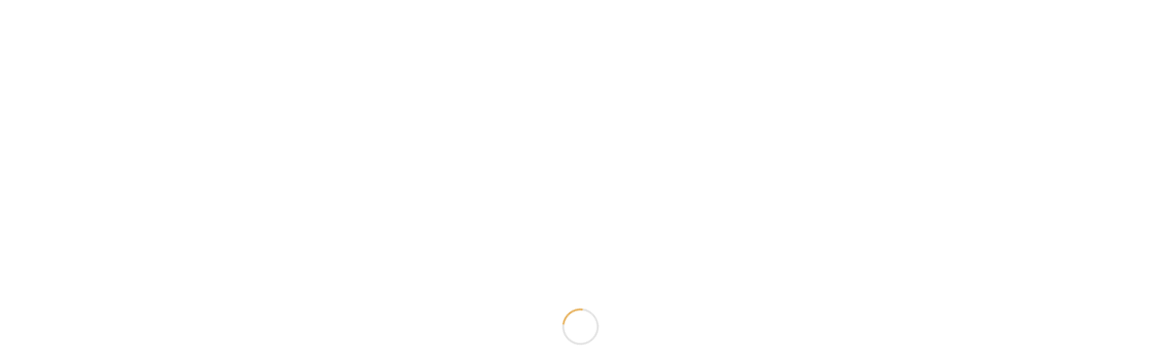

--- FILE ---
content_type: text/html; charset=UTF-8
request_url: https://www.mbdus.de/download-der-beliebten-suchbegriffe/
body_size: 17851
content:
<!DOCTYPE html><html
dir=ltr lang=de
prefix="og: https://ogp.me/ns#"  xmlns:fb=http://www.facebook.com/2008/fbml xmlns:og=http://opengraphprotocol.org/schema/ class="html_stretched responsive av-preloader-active av-preloader-enabled av-default-lightbox  html_header_top html_logo_left html_main_nav_header html_menu_right html_slim html_header_sticky html_header_shrinking html_header_topbar_active html_mobile_menu_phone html_header_searchicon html_content_align_center html_header_unstick_top_disabled html_header_stretch_disabled html_av-submenu-hidden html_av-submenu-display-click html_av-overlay-side html_av-overlay-side-classic html_av-submenu-noclone html_entry_id_916 av-no-preview html_text_menu_active "><head><meta
charset="UTF-8"><meta
name="robots" content="index, follow"><meta
name="viewport" content="width=device-width, initial-scale=1, maximum-scale=1"><title>Download der beliebten Suchbegriffe | mbdus - Softwareentwicklung</title><meta
name="robots" content="max-image-preview:large"><link
rel=canonical href=https://www.mbdus.de/download-der-beliebten-suchbegriffe/ ><meta
name="generator" content="All in One SEO (AIOSEO) 4.4.3"><meta
property="og:locale" content="de_DE"><meta
property="og:site_name" content="mbdus - Softwareentwicklung | Mbdus - Softwareentwicklung"><meta
property="og:type" content="article"><meta
property="og:title" content="Download der beliebten Suchbegriffe | mbdus - Softwareentwicklung"><meta
property="og:url" content="https://www.mbdus.de/download-der-beliebten-suchbegriffe/"><meta
property="article:published_time" content="2014-11-26T17:31:35+00:00"><meta
property="article:modified_time" content="2017-05-01T09:01:17+00:00"><meta
name="twitter:card" content="summary"><meta
name="twitter:title" content="Download der beliebten Suchbegriffe | mbdus - Softwareentwicklung"><meta
name="google" content="nositelinkssearchbox"> <script type=application/ld+json class=aioseo-schema>{"@context":"https:\/\/schema.org","@graph":[{"@type":"Article","@id":"https:\/\/www.mbdus.de\/download-der-beliebten-suchbegriffe\/#article","name":"Download der beliebten Suchbegriffe | mbdus - Softwareentwicklung","headline":"Download der beliebten Suchbegriffe","author":{"@id":"https:\/\/www.mbdus.de\/author\/admin\/#author"},"publisher":{"@id":"https:\/\/www.mbdus.de\/#organization"},"image":{"@type":"ImageObject","url":"https:\/\/www.mbdus.de\/wp-content\/uploads\/Download_der_beliebten_Suchbegriffe.jpg","width":720,"height":507},"datePublished":"2014-11-26T17:31:35+00:00","dateModified":"2017-05-01T09:01:17+00:00","inLanguage":"de-DE","mainEntityOfPage":{"@id":"https:\/\/www.mbdus.de\/download-der-beliebten-suchbegriffe\/#webpage"},"isPartOf":{"@id":"https:\/\/www.mbdus.de\/download-der-beliebten-suchbegriffe\/#webpage"},"articleSection":"Shopware Plugins"},{"@type":"BreadcrumbList","@id":"https:\/\/www.mbdus.de\/download-der-beliebten-suchbegriffe\/#breadcrumblist","itemListElement":[{"@type":"ListItem","@id":"https:\/\/www.mbdus.de\/#listItem","position":1,"item":{"@type":"WebPage","@id":"https:\/\/www.mbdus.de\/","name":"Startseite","description":"Mbdus - Softwareentwicklung","url":"https:\/\/www.mbdus.de\/"},"nextItem":"https:\/\/www.mbdus.de\/download-der-beliebten-suchbegriffe\/#listItem"},{"@type":"ListItem","@id":"https:\/\/www.mbdus.de\/download-der-beliebten-suchbegriffe\/#listItem","position":2,"item":{"@type":"WebPage","@id":"https:\/\/www.mbdus.de\/download-der-beliebten-suchbegriffe\/","name":"Download der beliebten Suchbegriffe","url":"https:\/\/www.mbdus.de\/download-der-beliebten-suchbegriffe\/"},"previousItem":"https:\/\/www.mbdus.de\/#listItem"}]},{"@type":"Organization","@id":"https:\/\/www.mbdus.de\/#organization","name":"mbdus - Softwareentwicklung","url":"https:\/\/www.mbdus.de\/"},{"@type":"Person","@id":"https:\/\/www.mbdus.de\/author\/admin\/#author","url":"https:\/\/www.mbdus.de\/author\/admin\/","name":"Mathias Bauer","image":{"@type":"ImageObject","@id":"https:\/\/www.mbdus.de\/download-der-beliebten-suchbegriffe\/#authorImage","url":"https:\/\/secure.gravatar.com\/avatar\/3d56abde16b3cfb92a20de8502d3269b?s=96&r=g","width":96,"height":96,"caption":"Mathias Bauer"}},{"@type":"WebPage","@id":"https:\/\/www.mbdus.de\/download-der-beliebten-suchbegriffe\/#webpage","url":"https:\/\/www.mbdus.de\/download-der-beliebten-suchbegriffe\/","name":"Download der beliebten Suchbegriffe | mbdus - Softwareentwicklung","inLanguage":"de-DE","isPartOf":{"@id":"https:\/\/www.mbdus.de\/#website"},"breadcrumb":{"@id":"https:\/\/www.mbdus.de\/download-der-beliebten-suchbegriffe\/#breadcrumblist"},"author":{"@id":"https:\/\/www.mbdus.de\/author\/admin\/#author"},"creator":{"@id":"https:\/\/www.mbdus.de\/author\/admin\/#author"},"image":{"@type":"ImageObject","url":"https:\/\/www.mbdus.de\/wp-content\/uploads\/Download_der_beliebten_Suchbegriffe.jpg","@id":"https:\/\/www.mbdus.de\/#mainImage","width":720,"height":507},"primaryImageOfPage":{"@id":"https:\/\/www.mbdus.de\/download-der-beliebten-suchbegriffe\/#mainImage"},"datePublished":"2014-11-26T17:31:35+00:00","dateModified":"2017-05-01T09:01:17+00:00"},{"@type":"WebSite","@id":"https:\/\/www.mbdus.de\/#website","url":"https:\/\/www.mbdus.de\/","name":"mbdus - Softwareentwicklung","description":"Mbdus - Softwareentwicklung","inLanguage":"de-DE","publisher":{"@id":"https:\/\/www.mbdus.de\/#organization"}}]}</script> <link
rel=alternate type=application/rss+xml title="mbdus - Softwareentwicklung &raquo; Feed" href=https://www.mbdus.de/feed/ ><link
rel=alternate type=application/rss+xml title="mbdus - Softwareentwicklung &raquo; Kommentar-Feed" href=https://www.mbdus.de/comments/feed/ ><link
rel=alternate type=application/rss+xml title="mbdus - Softwareentwicklung &raquo; Download der beliebten Suchbegriffe Kommentar-Feed" href=https://www.mbdus.de/download-der-beliebten-suchbegriffe/feed/ > <script>window._wpemojiSettings = {"baseUrl":"https:\/\/s.w.org\/images\/core\/emoji\/14.0.0\/72x72\/","ext":".png","svgUrl":"https:\/\/s.w.org\/images\/core\/emoji\/14.0.0\/svg\/","svgExt":".svg","source":{"concatemoji":"https:\/\/www.mbdus.de\/wp-includes\/js\/wp-emoji-release.min.js?ver=6.3.7"}};
/*! This file is auto-generated */
!function(i,n){var o,s,e;function c(e){try{var t={supportTests:e,timestamp:(new Date).valueOf()};sessionStorage.setItem(o,JSON.stringify(t))}catch(e){}}function p(e,t,n){e.clearRect(0,0,e.canvas.width,e.canvas.height),e.fillText(t,0,0);var t=new Uint32Array(e.getImageData(0,0,e.canvas.width,e.canvas.height).data),r=(e.clearRect(0,0,e.canvas.width,e.canvas.height),e.fillText(n,0,0),new Uint32Array(e.getImageData(0,0,e.canvas.width,e.canvas.height).data));return t.every(function(e,t){return e===r[t]})}function u(e,t,n){switch(t){case"flag":return n(e,"\ud83c\udff3\ufe0f\u200d\u26a7\ufe0f","\ud83c\udff3\ufe0f\u200b\u26a7\ufe0f")?!1:!n(e,"\ud83c\uddfa\ud83c\uddf3","\ud83c\uddfa\u200b\ud83c\uddf3")&&!n(e,"\ud83c\udff4\udb40\udc67\udb40\udc62\udb40\udc65\udb40\udc6e\udb40\udc67\udb40\udc7f","\ud83c\udff4\u200b\udb40\udc67\u200b\udb40\udc62\u200b\udb40\udc65\u200b\udb40\udc6e\u200b\udb40\udc67\u200b\udb40\udc7f");case"emoji":return!n(e,"\ud83e\udef1\ud83c\udffb\u200d\ud83e\udef2\ud83c\udfff","\ud83e\udef1\ud83c\udffb\u200b\ud83e\udef2\ud83c\udfff")}return!1}function f(e,t,n){var r="undefined"!=typeof WorkerGlobalScope&&self instanceof WorkerGlobalScope?new OffscreenCanvas(300,150):i.createElement("canvas"),a=r.getContext("2d",{willReadFrequently:!0}),o=(a.textBaseline="top",a.font="600 32px Arial",{});return e.forEach(function(e){o[e]=t(a,e,n)}),o}function t(e){var t=i.createElement("script");t.src=e,t.defer=!0,i.head.appendChild(t)}"undefined"!=typeof Promise&&(o="wpEmojiSettingsSupports",s=["flag","emoji"],n.supports={everything:!0,everythingExceptFlag:!0},e=new Promise(function(e){i.addEventListener("DOMContentLoaded",e,{once:!0})}),new Promise(function(t){var n=function(){try{var e=JSON.parse(sessionStorage.getItem(o));if("object"==typeof e&&"number"==typeof e.timestamp&&(new Date).valueOf()<e.timestamp+604800&&"object"==typeof e.supportTests)return e.supportTests}catch(e){}return null}();if(!n){if("undefined"!=typeof Worker&&"undefined"!=typeof OffscreenCanvas&&"undefined"!=typeof URL&&URL.createObjectURL&&"undefined"!=typeof Blob)try{var e="postMessage("+f.toString()+"("+[JSON.stringify(s),u.toString(),p.toString()].join(",")+"));",r=new Blob([e],{type:"text/javascript"}),a=new Worker(URL.createObjectURL(r),{name:"wpTestEmojiSupports"});return void(a.onmessage=function(e){c(n=e.data),a.terminate(),t(n)})}catch(e){}c(n=f(s,u,p))}t(n)}).then(function(e){for(var t in e)n.supports[t]=e[t],n.supports.everything=n.supports.everything&&n.supports[t],"flag"!==t&&(n.supports.everythingExceptFlag=n.supports.everythingExceptFlag&&n.supports[t]);n.supports.everythingExceptFlag=n.supports.everythingExceptFlag&&!n.supports.flag,n.DOMReady=!1,n.readyCallback=function(){n.DOMReady=!0}}).then(function(){return e}).then(function(){var e;n.supports.everything||(n.readyCallback(),(e=n.source||{}).concatemoji?t(e.concatemoji):e.wpemoji&&e.twemoji&&(t(e.twemoji),t(e.wpemoji)))}))}((window,document),window._wpemojiSettings);</script> <style>img.wp-smiley,
img.emoji {
	display: inline !important;
	border: none !important;
	box-shadow: none !important;
	height: 1em !important;
	width: 1em !important;
	margin: 0 0.07em !important;
	vertical-align: -0.1em !important;
	background: none !important;
	padding: 0 !important;
}</style><link
rel=stylesheet href=https://www.mbdus.de/wp-content/cache/minify/51c0f.css media=all><style id=classic-theme-styles-inline-css>/*! This file is auto-generated */
.wp-block-button__link{color:#fff;background-color:#32373c;border-radius:9999px;box-shadow:none;text-decoration:none;padding:calc(.667em + 2px) calc(1.333em + 2px);font-size:1.125em}.wp-block-file__button{background:#32373c;color:#fff;text-decoration:none}</style><style id=global-styles-inline-css>/*<![CDATA[*/body{--wp--preset--color--black: #000000;--wp--preset--color--cyan-bluish-gray: #abb8c3;--wp--preset--color--white: #ffffff;--wp--preset--color--pale-pink: #f78da7;--wp--preset--color--vivid-red: #cf2e2e;--wp--preset--color--luminous-vivid-orange: #ff6900;--wp--preset--color--luminous-vivid-amber: #fcb900;--wp--preset--color--light-green-cyan: #7bdcb5;--wp--preset--color--vivid-green-cyan: #00d084;--wp--preset--color--pale-cyan-blue: #8ed1fc;--wp--preset--color--vivid-cyan-blue: #0693e3;--wp--preset--color--vivid-purple: #9b51e0;--wp--preset--gradient--vivid-cyan-blue-to-vivid-purple: linear-gradient(135deg,rgba(6,147,227,1) 0%,rgb(155,81,224) 100%);--wp--preset--gradient--light-green-cyan-to-vivid-green-cyan: linear-gradient(135deg,rgb(122,220,180) 0%,rgb(0,208,130) 100%);--wp--preset--gradient--luminous-vivid-amber-to-luminous-vivid-orange: linear-gradient(135deg,rgba(252,185,0,1) 0%,rgba(255,105,0,1) 100%);--wp--preset--gradient--luminous-vivid-orange-to-vivid-red: linear-gradient(135deg,rgba(255,105,0,1) 0%,rgb(207,46,46) 100%);--wp--preset--gradient--very-light-gray-to-cyan-bluish-gray: linear-gradient(135deg,rgb(238,238,238) 0%,rgb(169,184,195) 100%);--wp--preset--gradient--cool-to-warm-spectrum: linear-gradient(135deg,rgb(74,234,220) 0%,rgb(151,120,209) 20%,rgb(207,42,186) 40%,rgb(238,44,130) 60%,rgb(251,105,98) 80%,rgb(254,248,76) 100%);--wp--preset--gradient--blush-light-purple: linear-gradient(135deg,rgb(255,206,236) 0%,rgb(152,150,240) 100%);--wp--preset--gradient--blush-bordeaux: linear-gradient(135deg,rgb(254,205,165) 0%,rgb(254,45,45) 50%,rgb(107,0,62) 100%);--wp--preset--gradient--luminous-dusk: linear-gradient(135deg,rgb(255,203,112) 0%,rgb(199,81,192) 50%,rgb(65,88,208) 100%);--wp--preset--gradient--pale-ocean: linear-gradient(135deg,rgb(255,245,203) 0%,rgb(182,227,212) 50%,rgb(51,167,181) 100%);--wp--preset--gradient--electric-grass: linear-gradient(135deg,rgb(202,248,128) 0%,rgb(113,206,126) 100%);--wp--preset--gradient--midnight: linear-gradient(135deg,rgb(2,3,129) 0%,rgb(40,116,252) 100%);--wp--preset--font-size--small: 13px;--wp--preset--font-size--medium: 20px;--wp--preset--font-size--large: 36px;--wp--preset--font-size--x-large: 42px;--wp--preset--spacing--20: 0.44rem;--wp--preset--spacing--30: 0.67rem;--wp--preset--spacing--40: 1rem;--wp--preset--spacing--50: 1.5rem;--wp--preset--spacing--60: 2.25rem;--wp--preset--spacing--70: 3.38rem;--wp--preset--spacing--80: 5.06rem;--wp--preset--shadow--natural: 6px 6px 9px rgba(0, 0, 0, 0.2);--wp--preset--shadow--deep: 12px 12px 50px rgba(0, 0, 0, 0.4);--wp--preset--shadow--sharp: 6px 6px 0px rgba(0, 0, 0, 0.2);--wp--preset--shadow--outlined: 6px 6px 0px -3px rgba(255, 255, 255, 1), 6px 6px rgba(0, 0, 0, 1);--wp--preset--shadow--crisp: 6px 6px 0px rgba(0, 0, 0, 1);}:where(.is-layout-flex){gap: 0.5em;}:where(.is-layout-grid){gap: 0.5em;}body .is-layout-flow > .alignleft{float: left;margin-inline-start: 0;margin-inline-end: 2em;}body .is-layout-flow > .alignright{float: right;margin-inline-start: 2em;margin-inline-end: 0;}body .is-layout-flow > .aligncenter{margin-left: auto !important;margin-right: auto !important;}body .is-layout-constrained > .alignleft{float: left;margin-inline-start: 0;margin-inline-end: 2em;}body .is-layout-constrained > .alignright{float: right;margin-inline-start: 2em;margin-inline-end: 0;}body .is-layout-constrained > .aligncenter{margin-left: auto !important;margin-right: auto !important;}body .is-layout-constrained > :where(:not(.alignleft):not(.alignright):not(.alignfull)){max-width: var(--wp--style--global--content-size);margin-left: auto !important;margin-right: auto !important;}body .is-layout-constrained > .alignwide{max-width: var(--wp--style--global--wide-size);}body .is-layout-flex{display: flex;}body .is-layout-flex{flex-wrap: wrap;align-items: center;}body .is-layout-flex > *{margin: 0;}body .is-layout-grid{display: grid;}body .is-layout-grid > *{margin: 0;}:where(.wp-block-columns.is-layout-flex){gap: 2em;}:where(.wp-block-columns.is-layout-grid){gap: 2em;}:where(.wp-block-post-template.is-layout-flex){gap: 1.25em;}:where(.wp-block-post-template.is-layout-grid){gap: 1.25em;}.has-black-color{color: var(--wp--preset--color--black) !important;}.has-cyan-bluish-gray-color{color: var(--wp--preset--color--cyan-bluish-gray) !important;}.has-white-color{color: var(--wp--preset--color--white) !important;}.has-pale-pink-color{color: var(--wp--preset--color--pale-pink) !important;}.has-vivid-red-color{color: var(--wp--preset--color--vivid-red) !important;}.has-luminous-vivid-orange-color{color: var(--wp--preset--color--luminous-vivid-orange) !important;}.has-luminous-vivid-amber-color{color: var(--wp--preset--color--luminous-vivid-amber) !important;}.has-light-green-cyan-color{color: var(--wp--preset--color--light-green-cyan) !important;}.has-vivid-green-cyan-color{color: var(--wp--preset--color--vivid-green-cyan) !important;}.has-pale-cyan-blue-color{color: var(--wp--preset--color--pale-cyan-blue) !important;}.has-vivid-cyan-blue-color{color: var(--wp--preset--color--vivid-cyan-blue) !important;}.has-vivid-purple-color{color: var(--wp--preset--color--vivid-purple) !important;}.has-black-background-color{background-color: var(--wp--preset--color--black) !important;}.has-cyan-bluish-gray-background-color{background-color: var(--wp--preset--color--cyan-bluish-gray) !important;}.has-white-background-color{background-color: var(--wp--preset--color--white) !important;}.has-pale-pink-background-color{background-color: var(--wp--preset--color--pale-pink) !important;}.has-vivid-red-background-color{background-color: var(--wp--preset--color--vivid-red) !important;}.has-luminous-vivid-orange-background-color{background-color: var(--wp--preset--color--luminous-vivid-orange) !important;}.has-luminous-vivid-amber-background-color{background-color: var(--wp--preset--color--luminous-vivid-amber) !important;}.has-light-green-cyan-background-color{background-color: var(--wp--preset--color--light-green-cyan) !important;}.has-vivid-green-cyan-background-color{background-color: var(--wp--preset--color--vivid-green-cyan) !important;}.has-pale-cyan-blue-background-color{background-color: var(--wp--preset--color--pale-cyan-blue) !important;}.has-vivid-cyan-blue-background-color{background-color: var(--wp--preset--color--vivid-cyan-blue) !important;}.has-vivid-purple-background-color{background-color: var(--wp--preset--color--vivid-purple) !important;}.has-black-border-color{border-color: var(--wp--preset--color--black) !important;}.has-cyan-bluish-gray-border-color{border-color: var(--wp--preset--color--cyan-bluish-gray) !important;}.has-white-border-color{border-color: var(--wp--preset--color--white) !important;}.has-pale-pink-border-color{border-color: var(--wp--preset--color--pale-pink) !important;}.has-vivid-red-border-color{border-color: var(--wp--preset--color--vivid-red) !important;}.has-luminous-vivid-orange-border-color{border-color: var(--wp--preset--color--luminous-vivid-orange) !important;}.has-luminous-vivid-amber-border-color{border-color: var(--wp--preset--color--luminous-vivid-amber) !important;}.has-light-green-cyan-border-color{border-color: var(--wp--preset--color--light-green-cyan) !important;}.has-vivid-green-cyan-border-color{border-color: var(--wp--preset--color--vivid-green-cyan) !important;}.has-pale-cyan-blue-border-color{border-color: var(--wp--preset--color--pale-cyan-blue) !important;}.has-vivid-cyan-blue-border-color{border-color: var(--wp--preset--color--vivid-cyan-blue) !important;}.has-vivid-purple-border-color{border-color: var(--wp--preset--color--vivid-purple) !important;}.has-vivid-cyan-blue-to-vivid-purple-gradient-background{background: var(--wp--preset--gradient--vivid-cyan-blue-to-vivid-purple) !important;}.has-light-green-cyan-to-vivid-green-cyan-gradient-background{background: var(--wp--preset--gradient--light-green-cyan-to-vivid-green-cyan) !important;}.has-luminous-vivid-amber-to-luminous-vivid-orange-gradient-background{background: var(--wp--preset--gradient--luminous-vivid-amber-to-luminous-vivid-orange) !important;}.has-luminous-vivid-orange-to-vivid-red-gradient-background{background: var(--wp--preset--gradient--luminous-vivid-orange-to-vivid-red) !important;}.has-very-light-gray-to-cyan-bluish-gray-gradient-background{background: var(--wp--preset--gradient--very-light-gray-to-cyan-bluish-gray) !important;}.has-cool-to-warm-spectrum-gradient-background{background: var(--wp--preset--gradient--cool-to-warm-spectrum) !important;}.has-blush-light-purple-gradient-background{background: var(--wp--preset--gradient--blush-light-purple) !important;}.has-blush-bordeaux-gradient-background{background: var(--wp--preset--gradient--blush-bordeaux) !important;}.has-luminous-dusk-gradient-background{background: var(--wp--preset--gradient--luminous-dusk) !important;}.has-pale-ocean-gradient-background{background: var(--wp--preset--gradient--pale-ocean) !important;}.has-electric-grass-gradient-background{background: var(--wp--preset--gradient--electric-grass) !important;}.has-midnight-gradient-background{background: var(--wp--preset--gradient--midnight) !important;}.has-small-font-size{font-size: var(--wp--preset--font-size--small) !important;}.has-medium-font-size{font-size: var(--wp--preset--font-size--medium) !important;}.has-large-font-size{font-size: var(--wp--preset--font-size--large) !important;}.has-x-large-font-size{font-size: var(--wp--preset--font-size--x-large) !important;}
.wp-block-navigation a:where(:not(.wp-element-button)){color: inherit;}
:where(.wp-block-post-template.is-layout-flex){gap: 1.25em;}:where(.wp-block-post-template.is-layout-grid){gap: 1.25em;}
:where(.wp-block-columns.is-layout-flex){gap: 2em;}:where(.wp-block-columns.is-layout-grid){gap: 2em;}
.wp-block-pullquote{font-size: 1.5em;line-height: 1.6;}/*]]>*/</style><link
rel=stylesheet href=https://www.mbdus.de/wp-content/cache/minify/8c48c.css media=all><style id=wpgdprc-front-css-inline-css>/*<![CDATA[*/:root{--wp-gdpr--bar--background-color: #000000;--wp-gdpr--bar--color: #ffffff;--wp-gdpr--button--background-color: #000000;--wp-gdpr--button--background-color--darken: #000000;--wp-gdpr--button--color: #ffffff;}/*]]>*/</style> <script src=https://www.mbdus.de/wp-content/cache/minify/3f0c3.js></script> <script id=sp-dsgvo-js-extra>var spDsgvoGeneralConfig = {"ajaxUrl":"https:\/\/www.mbdus.de\/wp-admin\/admin-ajax.php","wpJsonUrl":"https:\/\/www.mbdus.de\/wp-json\/legalweb\/v1\/","cookieName":"sp_dsgvo_cookie_settings","cookieVersion":"0","cookieLifeTime":"2592000","cookieLifeTimeDismiss":"86400","locale":"de_DE","privacyPolicyPageId":"1194","privacyPolicyPageUrl":"https:\/\/www.mbdus.de\/datenschutz\/","imprintPageId":"25","imprintPageUrl":"https:\/\/www.mbdus.de\/impressum\/","showNoticeOnClose":"1","initialDisplayType":"none","allIntegrationSlugs":[],"noticeHideEffect":"none","noticeOnScroll":"","noticeOnScrollOffset":"100","currentPageId":"916","forceCookieInfo":"0","clientSideBlocking":"0"};
var spDsgvoIntegrationConfig = [];</script> <script src=https://www.mbdus.de/wp-content/cache/minify/65427.js></script> <script id=wpgdprc-front-js-js-extra>var wpgdprcFront = {"ajaxUrl":"https:\/\/www.mbdus.de\/wp-admin\/admin-ajax.php","ajaxNonce":"5db063856c","ajaxArg":"security","pluginPrefix":"wpgdprc","blogId":"1","isMultiSite":"","locale":"de_DE","showSignUpModal":"","showFormModal":"","cookieName":"wpgdprc-consent","consentVersion":"","path":"\/","prefix":"wpgdprc"};</script> <script src=https://www.mbdus.de/wp-content/cache/minify/dfa8c.js></script> <link
rel=https://api.w.org/ href=https://www.mbdus.de/wp-json/ ><link
rel=alternate type=application/json href=https://www.mbdus.de/wp-json/wp/v2/posts/916><link
rel=EditURI type=application/rsd+xml title=RSD href=https://www.mbdus.de/xmlrpc.php?rsd><meta
name="generator" content="WordPress 6.3.7"><link
rel=shortlink href='https://www.mbdus.de/?p=916'><link
rel=alternate type=application/json+oembed href="https://www.mbdus.de/wp-json/oembed/1.0/embed?url=https%3A%2F%2Fwww.mbdus.de%2Fdownload-der-beliebten-suchbegriffe%2F"><link
rel=alternate type=text/xml+oembed href="https://www.mbdus.de/wp-json/oembed/1.0/embed?url=https%3A%2F%2Fwww.mbdus.de%2Fdownload-der-beliebten-suchbegriffe%2F&#038;format=xml"><style>#category-posts-2-internal ul {padding: 0;}
#category-posts-2-internal .cat-post-item img {max-width: initial; max-height: initial; margin: initial;}
#category-posts-2-internal .cat-post-author {margin-bottom: 0;}
#category-posts-2-internal .cat-post-thumbnail {margin: 5px 10px 5px 0;}
#category-posts-2-internal .cat-post-item:before {content: ""; clear: both;}
#category-posts-2-internal .cat-post-excerpt-more {display: inline-block;}
#category-posts-2-internal .cat-post-item {list-style: none; margin: 3px 0 10px; padding: 3px 0;}
#category-posts-2-internal .cat-post-current .cat-post-title {font-weight: bold; text-transform: uppercase;}
#category-posts-2-internal [class*=cat-post-tax] {font-size: 0.85em;}
#category-posts-2-internal [class*=cat-post-tax] * {display:inline-block;}
#category-posts-2-internal .cat-post-item a:after {content: ""; display: table;	clear: both;}
#category-posts-2-internal .cat-post-item .cat-post-title {overflow: hidden;text-overflow: ellipsis;white-space: initial;display: -webkit-box;-webkit-line-clamp: 2;-webkit-box-orient: vertical;padding-bottom: 0 !important;}
#category-posts-2-internal .cat-post-item a:after {content: ""; clear: both;}
#category-posts-2-internal .cat-post-thumbnail {display:block; float:left; margin:5px 10px 5px 0;}
#category-posts-2-internal .cat-post-crop {overflow:hidden;display:block;}
#category-posts-2-internal p {margin:5px 0 0 0}
#category-posts-2-internal li > div {margin:5px 0 0 0; clear:both;}
#category-posts-2-internal .dashicons {vertical-align:middle;}
#category-posts-2-internal .cat-post-thumbnail .cat-post-crop img {height: 80px;}
#category-posts-2-internal .cat-post-thumbnail .cat-post-crop img {width: 80px;}
#category-posts-2-internal .cat-post-thumbnail .cat-post-crop img {object-fit: cover; max-width: 100%; display: block;}
#category-posts-2-internal .cat-post-thumbnail .cat-post-crop-not-supported img {width: 100%;}
#category-posts-2-internal .cat-post-thumbnail {max-width:100%;}
#category-posts-2-internal .cat-post-item img {margin: initial;}</style><link
rel=stylesheet href=https://www.mbdus.de/wp-content/cache/minify/753bc.css media=all><style>.cmplz-hidden{display:none!important;}</style><link
rel=profile href=http://gmpg.org/xfn/11><link
rel=alternate type=application/rss+xml title="mbdus - Softwareentwicklung RSS2 Feed" href=https://www.mbdus.de/feed/ ><link
rel=pingback href=https://www.mbdus.de/xmlrpc.php>
<!--[if lt IE 9]><script src=https://www.mbdus.de/wp-content/themes/enfold/js/html5shiv.js></script><![endif]--><link
rel=icon href=https://www.mbdus.de/wp-content/uploads/mbdus.ico type=image/x-icon><style>.recentcomments a{display:inline !important;padding:0 !important;margin:0 !important;}</style><style>.sp-dsgvo-blocked-embedding-placeholder
    {
        color: #313334;
                    background: linear-gradient(90deg, #e3ffe7 0%, #d9e7ff 100%);            }

    a.sp-dsgvo-blocked-embedding-button-enable,
    a.sp-dsgvo-blocked-embedding-button-enable:hover,
    a.sp-dsgvo-blocked-embedding-button-enable:active {
        color: #313334;
        border-color: #313334;
        border-width: 2px;
    }

            .wp-embed-aspect-16-9 .sp-dsgvo-blocked-embedding-placeholder,
        .vc_video-aspect-ratio-169 .sp-dsgvo-blocked-embedding-placeholder,
        .elementor-aspect-ratio-169 .sp-dsgvo-blocked-embedding-placeholder{
            margin-top: -56.25%; /*16:9*/
        }

        .wp-embed-aspect-4-3 .sp-dsgvo-blocked-embedding-placeholder,
        .vc_video-aspect-ratio-43 .sp-dsgvo-blocked-embedding-placeholder,
        .elementor-aspect-ratio-43 .sp-dsgvo-blocked-embedding-placeholder{
            margin-top: -75%;
        }

        .wp-embed-aspect-3-2 .sp-dsgvo-blocked-embedding-placeholder,
        .vc_video-aspect-ratio-32 .sp-dsgvo-blocked-embedding-placeholder,
        .elementor-aspect-ratio-32 .sp-dsgvo-blocked-embedding-placeholder{
            margin-top: -66.66%;
        }</style><style>/* latin */
                @font-face {
                    font-family: 'Roboto';
                    font-style: italic;
                    font-weight: 300;
                    src: local('Roboto Light Italic'),
                    local('Roboto-LightItalic'),
                    url(https://www.mbdus.de/wp-content/plugins/shapepress-dsgvo/public/css/fonts/roboto/Roboto-LightItalic-webfont.woff) format('woff');
                    font-display: swap;

                }

                /* latin */
                @font-face {
                    font-family: 'Roboto';
                    font-style: italic;
                    font-weight: 400;
                    src: local('Roboto Italic'),
                    local('Roboto-Italic'),
                    url(https://www.mbdus.de/wp-content/plugins/shapepress-dsgvo/public/css/fonts/roboto/Roboto-Italic-webfont.woff) format('woff');
                    font-display: swap;
                }

                /* latin */
                @font-face {
                    font-family: 'Roboto';
                    font-style: italic;
                    font-weight: 700;
                    src: local('Roboto Bold Italic'),
                    local('Roboto-BoldItalic'),
                    url(https://www.mbdus.de/wp-content/plugins/shapepress-dsgvo/public/css/fonts/roboto/Roboto-BoldItalic-webfont.woff) format('woff');
                    font-display: swap;
                }

                /* latin */
                @font-face {
                    font-family: 'Roboto';
                    font-style: italic;
                    font-weight: 900;
                    src: local('Roboto Black Italic'),
                    local('Roboto-BlackItalic'),
                    url(https://www.mbdus.de/wp-content/plugins/shapepress-dsgvo/public/css/fonts/roboto/Roboto-BlackItalic-webfont.woff) format('woff');
                    font-display: swap;
                }

                /* latin */
                @font-face {
                    font-family: 'Roboto';
                    font-style: normal;
                    font-weight: 300;
                    src: local('Roboto Light'),
                    local('Roboto-Light'),
                    url(https://www.mbdus.de/wp-content/plugins/shapepress-dsgvo/public/css/fonts/roboto/Roboto-Light-webfont.woff) format('woff');
                    font-display: swap;
                }

                /* latin */
                @font-face {
                    font-family: 'Roboto';
                    font-style: normal;
                    font-weight: 400;
                    src: local('Roboto Regular'),
                    local('Roboto-Regular'),
                    url(https://www.mbdus.de/wp-content/plugins/shapepress-dsgvo/public/css/fonts/roboto/Roboto-Regular-webfont.woff) format('woff');
                    font-display: swap;
                }

                /* latin */
                @font-face {
                    font-family: 'Roboto';
                    font-style: normal;
                    font-weight: 700;
                    src: local('Roboto Bold'),
                    local('Roboto-Bold'),
                    url(https://www.mbdus.de/wp-content/plugins/shapepress-dsgvo/public/css/fonts/roboto/Roboto-Bold-webfont.woff) format('woff');
                    font-display: swap;
                }

                /* latin */
                @font-face {
                    font-family: 'Roboto';
                    font-style: normal;
                    font-weight: 900;
                    src: local('Roboto Black'),
                    local('Roboto-Black'),
                    url(https://www.mbdus.de/wp-content/plugins/shapepress-dsgvo/public/css/fonts/roboto/Roboto-Black-webfont.woff) format('woff');
                    font-display: swap;
                }</style><style>.si_captcha_small { width:175px; height:45px; padding-top:10px; padding-bottom:10px; }
.si_captcha_large { width:250px; height:60px; padding-top:10px; padding-bottom:10px; }
img#si_image_com { border-style:none; margin:0; padding-right:5px; float:left; }
img#si_image_reg { border-style:none; margin:0; padding-right:5px; float:left; }
img#si_image_log { border-style:none; margin:0; padding-right:5px; float:left; }
img#si_image_side_login { border-style:none; margin:0; padding-right:5px; float:left; }
img#si_image_checkout { border-style:none; margin:0; padding-right:5px; float:left; }
img#si_image_jetpack { border-style:none; margin:0; padding-right:5px; float:left; }
img#si_image_bbpress_topic { border-style:none; margin:0; padding-right:5px; float:left; }
.si_captcha_refresh { border-style:none; margin:0; vertical-align:bottom; }
div#si_captcha_input { display:block; padding-top:15px; padding-bottom:5px; }
label#si_captcha_code_label { margin:0; }
input#si_captcha_code_input { width:65px; }
p#si_captcha_code_p { clear: left; padding-top:10px; }
.si-captcha-jetpack-error { color:#DC3232; }</style><style>@font-face {font-family: 'entypo-fontello'; font-weight: normal; font-style: normal;
src: url('https://www.mbdus.de/wp-content/themes/enfold/config-templatebuilder/avia-template-builder/assets/fonts/entypo-fontello.eot');
src: url('https://www.mbdus.de/wp-content/themes/enfold/config-templatebuilder/avia-template-builder/assets/fonts/entypo-fontello.eot?#iefix') format('embedded-opentype'), 
url('https://www.mbdus.de/wp-content/themes/enfold/config-templatebuilder/avia-template-builder/assets/fonts/entypo-fontello.woff') format('woff'), 
url('https://www.mbdus.de/wp-content/themes/enfold/config-templatebuilder/avia-template-builder/assets/fonts/entypo-fontello.ttf') format('truetype'), 
url('https://www.mbdus.de/wp-content/themes/enfold/config-templatebuilder/avia-template-builder/assets/fonts/entypo-fontello.svg#entypo-fontello') format('svg');
} #top .avia-font-entypo-fontello, body .avia-font-entypo-fontello, html body [data-av_iconfont='entypo-fontello']:before{ font-family: 'entypo-fontello'; }</style><meta
property="og:locale" content="de_DE"><meta
property="og:site_name" content="mbdus - Softwareentwicklung"><meta
property="og:title" content="Download der beliebten Suchbegriffe"><meta
property="og:url" content="https://www.mbdus.de/download-der-beliebten-suchbegriffe/"><meta
property="og:type" content="article"><meta
property="og:description" content="In älteren Shopware-Versionen bis 4.1.4 ist es nicht möglich die beliebten Suchbegriffe unter Marketing -&gt; Auswertungen -&gt; Auswertungen herunterzuladen. Mit diesem Plugin wird ein Button hinzugefügt und man kann auf Knopfdruck die beliebten Suchbegriffe als CSV-Datei downloaden.Kostenlos"><meta
property="og:image" content="https://www.mbdus.de/wp-content/uploads/Download_der_beliebten_Suchbegriffe.jpg"><meta
property="og:image:url" content="https://www.mbdus.de/wp-content/uploads/Download_der_beliebten_Suchbegriffe.jpg"><meta
property="og:image:secure_url" content="https://www.mbdus.de/wp-content/uploads/Download_der_beliebten_Suchbegriffe.jpg"><meta
property="article:published_time" content="2014-11-26T17:31:35+00:00"><meta
property="article:modified_time" content="2017-05-01T09:01:17+00:00"><meta
property="og:updated_time" content="2017-05-01T09:01:17+00:00"><meta
property="article:section" content="Shopware Plugins"><meta
property="fb:app_id" content="533479203490352"><meta
itemprop="name" content="Download der beliebten Suchbegriffe"><meta
itemprop="headline" content="Download der beliebten Suchbegriffe"><meta
itemprop="description" content="In älteren Shopware-Versionen bis 4.1.4 ist es nicht möglich die beliebten Suchbegriffe unter Marketing -&gt; Auswertungen -&gt; Auswertungen herunterzuladen. Mit diesem Plugin wird ein Button hinzugefügt und man kann auf Knopfdruck die beliebten Suchbegriffe als CSV-Datei downloaden.Kostenlos"><meta
itemprop="image" content="https://www.mbdus.de/wp-content/uploads/Download_der_beliebten_Suchbegriffe.jpg"><meta
itemprop="datePublished" content="2014-11-26"><meta
itemprop="dateModified" content="2017-05-01T09:01:17+00:00"><meta
itemprop="author" content="Mathias Bauer"></head><body
data-cmplz=1 id=top class="post-template-default single single-post postid-916 single-format-standard  rtl_columns stretched helvetica-neue-websave helvetica_neue" itemscope=itemscope itemtype=https://schema.org/WebPage ><div
class='av-siteloader-wrap av-transition-enabled'><div
class=av-siteloader-inner><div
class=av-siteloader-cell><div
class=av-siteloader><div
class=av-siteloader-extra></div></div></div></div></div><div
id=wrap_all><header
id=header class='all_colors header_color light_bg_color  av_header_top av_logo_left av_main_nav_header av_menu_right av_slim av_header_sticky av_header_shrinking av_header_stretch_disabled av_mobile_menu_phone av_header_searchicon av_header_unstick_top_disabled av_bottom_nav_disabled  av_header_border_disabled'  role=banner itemscope=itemscope itemtype=https://schema.org/WPHeader ><div
id=header_meta class='container_wrap container_wrap_meta  av_phone_active_right av_extra_header_active av_entry_id_916'><div
class=container><div
class='phone-info '><span><a
href=https://plugins.mbdus.de/shopware-5-plugins/ target=_blank>Shopware Plugins</a> | <a
href=https://demoshopsw6.mbdus.de target=_blank rel=nofollow>Demoshop - SW6</a> | <a
href=https://demoshop3.mbdus.de target=_blank rel=nofollow>Demoshop</a> | <a
href=https://docs.mbdus.de target=_blank>Dokumentationen</a></span></div></div></div><div
id=header_main class='container_wrap container_wrap_logo'><div
class='container av-logo-container'><div
class=inner-container><span
class=logo><a
href=https://www.mbdus.de/ ><img
height=100 width=300 src=https://www.mbdus.de/wp-content/uploads/logo-2.png alt='mbdus - Softwareentwicklung'></a></span><nav
class=main_menu data-selectname='Seite auswählen'  role=navigation itemscope=itemscope itemtype=https://schema.org/SiteNavigationElement ><div
class="avia-menu av-main-nav-wrap"><ul
id=avia-menu class="menu av-main-nav"><li
id=menu-item-1047 class="menu-item menu-item-type-post_type menu-item-object-page menu-item-has-children menu-item-mega-parent  menu-item-top-level menu-item-top-level-1"><a
href=https://www.mbdus.de/leistungen/ itemprop=url><span
class=avia-bullet></span><span
class=avia-menu-text>Leistungen</span><span
class=avia-menu-fx><span
class=avia-arrow-wrap><span
class=avia-arrow></span></span></span></a><div
class='avia_mega_div avia_mega1 three units'><ul
class=sub-menu>
<li
id=menu-item-1052 class="menu-item menu-item-type-post_type menu-item-object-page avia_mega_menu_columns_1 three units avia_mega_menu_columns_last avia_mega_menu_columns_first"><span
class='mega_menu_title heading-color av-special-font'><a
href=https://www.mbdus.de/softwareloesungen/ >Softwarelösungen</a></span></li></ul></div>
</li>
<li
id=menu-item-1074 class="menu-item menu-item-type-post_type menu-item-object-page menu-item-top-level menu-item-top-level-2"><a
href=https://www.mbdus.de/referenzen/ itemprop=url><span
class=avia-bullet></span><span
class=avia-menu-text>Referenzen</span><span
class=avia-menu-fx><span
class=avia-arrow-wrap><span
class=avia-arrow></span></span></span></a></li>
<li
id=menu-item-1075 class="menu-item menu-item-type-post_type menu-item-object-page menu-item-has-children menu-item-top-level menu-item-top-level-3"><a
href=https://www.mbdus.de/unternehmen/ itemprop=url><span
class=avia-bullet></span><span
class=avia-menu-text>Unternehmen</span><span
class=avia-menu-fx><span
class=avia-arrow-wrap><span
class=avia-arrow></span></span></span></a><ul
class=sub-menu>
<li
id=menu-item-801 class="menu-item menu-item-type-post_type menu-item-object-page"><a
href=https://www.mbdus.de/kontakt/ itemprop=url><span
class=avia-bullet></span><span
class=avia-menu-text>Kontakt</span></a></li>
<li
id=menu-item-1076 class="menu-item menu-item-type-post_type menu-item-object-page"><a
href=https://www.mbdus.de/impressum/ itemprop=url><span
class=avia-bullet></span><span
class=avia-menu-text>Impressum</span></a></li></ul>
</li>
<li
id=menu-item-814 class="menu-item menu-item-type-post_type menu-item-object-page current_page_parent menu-item-top-level menu-item-top-level-4 current-menu-item"><a
href=https://www.mbdus.de/blog/ itemprop=url><span
class=avia-bullet></span><span
class=avia-menu-text>Blog</span><span
class=avia-menu-fx><span
class=avia-arrow-wrap><span
class=avia-arrow></span></span></span></a></li>
<li
id=menu-item-1233 class="menu-item menu-item-type-post_type menu-item-object-page menu-item-top-level menu-item-top-level-5"><a
href=https://www.mbdus.de/cookie-richtlinie-eu/ itemprop=url><span
class=avia-bullet></span><span
class=avia-menu-text>Cookie-Richtlinie (EU)</span><span
class=avia-menu-fx><span
class=avia-arrow-wrap><span
class=avia-arrow></span></span></span></a></li>
<li
id=menu-item-search class="noMobile menu-item menu-item-search-dropdown menu-item-avia-special">
<a
href="?s=" rel=nofollow data-avia-search-tooltip="&lt;form action=&quot;https://www.mbdus.de/&quot; id=&quot;searchform&quot; method=&quot;get&quot; class=&quot;&quot;&gt;
&lt;div&gt;
&lt;input type=&quot;submit&quot; value=&quot;&quot; id=&quot;searchsubmit&quot; class=&quot;button avia-font-entypo-fontello&quot; /&gt;
&lt;input type=&quot;text&quot; id=&quot;s&quot; name=&quot;s&quot; value=&quot;&quot; placeholder=Suche /&gt;
&lt;/div&gt;
&lt;/form&gt;" aria-hidden=true data-av_icon= data-av_iconfont=entypo-fontello><span
class=avia_hidden_link_text>Suche</span></a>
</li><li
class="av-burger-menu-main menu-item-avia-special ">
<a
href=#>
<span
class="av-hamburger av-hamburger--spin av-js-hamburger">
<span
class=av-hamburger-box>
<span
class=av-hamburger-inner></span>
<strong>Menü</strong>
</span>
</span>
</a>
</li></ul></div></nav></div></div></div><div
class=header_bg></div></header><div
id=main class=all_colors data-scroll-offset=88><div
class='container_wrap container_wrap_first main_color sidebar_right'><div
class='container template-blog template-single-blog '><main
class='content units av-content-small alpha '  role=main itemscope=itemscope itemtype=https://schema.org/Blog ><article
class='post-entry post-entry-type-standard post-entry-916 post-loop-1 post-parity-odd post-entry-last single-small with-slider post-916 post type-post status-publish format-standard has-post-thumbnail hentry category-shopware-plugins'  itemscope=itemscope itemtype=https://schema.org/BlogPosting itemprop=blogPost ><div
class=blog-meta></div><div
class='entry-content-wrapper clearfix standard-content'><header
class=entry-content-header><h1 class='post-title entry-title'  itemprop="headline" >	<a
href=https://www.mbdus.de/download-der-beliebten-suchbegriffe/ rel=bookmark title='Permanenter Link zu: Download der beliebten Suchbegriffe'>Download der beliebten Suchbegriffe	<span
class='post-format-icon minor-meta'></span>	</a></h1><span
class=post-meta-infos><time
class='date-container minor-meta updated' >26. November 2014</time><span
class='text-sep text-sep-date'>/</span><span
class='comment-container minor-meta'><a
href=https://www.mbdus.de/download-der-beliebten-suchbegriffe/#respond class=comments-link >0 Kommentare</a></span><span
class='text-sep text-sep-comment'>/</span><span
class="blog-categories minor-meta">in <a
href=https://www.mbdus.de/category/shopware-plugins/ rel=tag>Shopware Plugins</a> </span><span
class="text-sep text-sep-cat">/</span><span
class="blog-author minor-meta">von <span
class=entry-author-link ><span
class="vcard author"><span
class=fn><a
href=https://www.mbdus.de/author/admin/ title="Beiträge von Mathias Bauer" rel=author>Mathias Bauer</a></span></span></span></span></span></header><div
class=entry-content  itemprop=text ><div
class=plugin><div
class=image><img
decoding=async class=" size-full wp-image-915" title="Download der beliebten Suchbegriffe" src=https://www.mbdus.de/wp-content/uploads/Download_der_beliebten_Suchbegriffe.jpg alt width=120 height=85 border=0 srcset="https://www.mbdus.de/wp-content/uploads/Download_der_beliebten_Suchbegriffe.jpg 720w, https://www.mbdus.de/wp-content/uploads/Download_der_beliebten_Suchbegriffe-300x211.jpg 300w, https://www.mbdus.de/wp-content/uploads/Download_der_beliebten_Suchbegriffe-260x185.jpg 260w, https://www.mbdus.de/wp-content/uploads/Download_der_beliebten_Suchbegriffe-705x496.jpg 705w, https://www.mbdus.de/wp-content/uploads/Download_der_beliebten_Suchbegriffe-450x317.jpg 450w" sizes="(max-width: 120px) 100vw, 120px"></div><div
class=description>In älteren Shopware-Versionen bis 4.1.4 ist es nicht möglich die beliebten Suchbegriffe unter Marketing -&gt; Auswertungen -&gt; Auswertungen herunterzuladen. Mit diesem Plugin wird ein Button hinzugefügt und man kann auf Knopfdruck die beliebten Suchbegriffe als CSV-Datei downloaden.</div><div
class=pluginRight><div
class=pluginPrice>Kostenlos</div><p><a
title="Download der beliebten Suchbegriffe" href=https://store.shopware.com/mbdus01252/download-der-beliebten-suchbegriffe.html target=_blank rel="noopener noreferrer"><span
class=pluginURL>Zum Plugin</span></a></div></div></div><footer
class=entry-footer><div
class=av-share-box><h5 class='av-share-link-description av-no-toc'>Eintrag teilen</h5><ul
class='av-share-box-list noLightbox'><li
class='av-share-link av-social-link-facebook' ><a
target=_blank href='https://www.facebook.com/sharer.php?u=https://www.mbdus.de/download-der-beliebten-suchbegriffe/&amp;t=Download%20der%20beliebten%20Suchbegriffe' aria-hidden=true data-av_icon= data-av_iconfont=entypo-fontello title data-avia-related-tooltip='Teilen auf Facebook'><span
class=avia_hidden_link_text>Teilen auf Facebook</span></a></li><li
class='av-share-link av-social-link-twitter' ><a
target=_blank href='https://twitter.com/share?text=Download%20der%20beliebten%20Suchbegriffe&url=https://www.mbdus.de/?p=916' aria-hidden=true data-av_icon= data-av_iconfont=entypo-fontello title data-avia-related-tooltip='Teilen auf Twitter'><span
class=avia_hidden_link_text>Teilen auf Twitter</span></a></li><li
class='av-share-link av-social-link-gplus' ><a
target=_blank href='https://plus.google.com/share?url=https://www.mbdus.de/download-der-beliebten-suchbegriffe/' aria-hidden=true data-av_icon= data-av_iconfont=entypo-fontello title data-avia-related-tooltip='Auf Google+ teilen'><span
class=avia_hidden_link_text>Auf Google+ teilen</span></a></li><li
class='av-share-link av-social-link-pinterest' ><a
target=_blank href='https://pinterest.com/pin/create/button/?url=https%3A%2F%2Fwww.mbdus.de%2Fdownload-der-beliebten-suchbegriffe%2F&amp;description=Download%20der%20beliebten%20Suchbegriffe&amp;media=https%3A%2F%2Fwww.mbdus.de%2Fwp-content%2Fuploads%2FDownload_der_beliebten_Suchbegriffe-705x496.jpg' aria-hidden=true data-av_icon= data-av_iconfont=entypo-fontello title data-avia-related-tooltip='Teilen auf Pinterest'><span
class=avia_hidden_link_text>Teilen auf Pinterest</span></a></li><li
class='av-share-link av-social-link-linkedin' ><a
target=_blank href='https://linkedin.com/shareArticle?mini=true&amp;title=Download%20der%20beliebten%20Suchbegriffe&amp;url=https://www.mbdus.de/download-der-beliebten-suchbegriffe/' aria-hidden=true data-av_icon= data-av_iconfont=entypo-fontello title data-avia-related-tooltip='Teilen auf Linkedin'><span
class=avia_hidden_link_text>Teilen auf Linkedin</span></a></li><li
class='av-share-link av-social-link-tumblr' ><a
target=_blank href='https://www.tumblr.com/share/link?url=https%3A%2F%2Fwww.mbdus.de%2Fdownload-der-beliebten-suchbegriffe%2F&amp;name=Download%20der%20beliebten%20Suchbegriffe&amp;description=%0A%0AIn%20%C3%A4lteren%20Shopware-Versionen%20bis%204.1.4%20ist%20es%20nicht%20m%C3%B6glich%20die%20beliebten%20Suchbegriffe%20unter%20Marketing%20-%3E%20Auswertungen%20-%3E%20Auswertungen%20herunterzuladen.%20Mit%20diesem%20Plugin%20wird%20ein%20Button%20hinzugef%C3%BCgt%20und%20man%20kann%20auf%20Knopfdruck%20die%20beliebten%20Suchbegriffe%20als%20CSV-Datei%20downloaden.%0A%0AKostenlos%0A%3Ca%20title%3D%22Download%20der%20beliebten%20Suchbegriffe%22%20href%3D%22https%3A%2F%2Fstore.shopware.com%2Fmbdus01252%2Fdownload-der-beliebten-suchbegriffe.html%22%20target%3D%22_blank%22%20rel%3D%22noopener%20noreferrer%22%3EZum%20Plugin%3C%2Fa%3E%0A%0A' aria-hidden=true data-av_icon= data-av_iconfont=entypo-fontello title data-avia-related-tooltip='Teilen auf Tumblr'><span
class=avia_hidden_link_text>Teilen auf Tumblr</span></a></li><li
class='av-share-link av-social-link-vk' ><a
target=_blank href='https://vk.com/share.php?url=https://www.mbdus.de/download-der-beliebten-suchbegriffe/' aria-hidden=true data-av_icon= data-av_iconfont=entypo-fontello title data-avia-related-tooltip='Teilen auf Vk'><span
class=avia_hidden_link_text>Teilen auf Vk</span></a></li><li
class='av-share-link av-social-link-reddit' ><a
target=_blank href='https://reddit.com/submit?url=https://www.mbdus.de/download-der-beliebten-suchbegriffe/&amp;title=Download%20der%20beliebten%20Suchbegriffe' aria-hidden=true data-av_icon= data-av_iconfont=entypo-fontello title data-avia-related-tooltip='Teilen auf Reddit'><span
class=avia_hidden_link_text>Teilen auf Reddit</span></a></li><li
class='av-share-link av-social-link-mail' ><a
href='mailto:?subject=Download%20der%20beliebten%20Suchbegriffe&amp;body=https://www.mbdus.de/download-der-beliebten-suchbegriffe/' aria-hidden=true data-av_icon= data-av_iconfont=entypo-fontello title data-avia-related-tooltip='Per E-Mail teilen'><span
class=avia_hidden_link_text>Per E-Mail teilen</span></a></li></ul></div></footer><div
class=post_delimiter></div></div><span
class=hidden>
<span
class=av-structured-data  itemprop=ImageObject itemscope=itemscope itemtype=https://schema.org/ImageObject  itemprop=image>
<span
itemprop=url >https://www.mbdus.de/wp-content/uploads/Download_der_beliebten_Suchbegriffe.jpg</span>
<span
itemprop=height >507</span>
<span
itemprop=width >720</span>
</span><span
class=av-structured-data  itemprop=publisher itemtype=https://schema.org/Organization itemscope=itemscope >
<span
itemprop=name>Mathias Bauer</span>
<span
itemprop=logo itemscope itemtype=https://schema.org/ImageObject>
<span
itemprop=url>https://www.mbdus.de/wp-content/uploads/logo-2.png</span>
</span>
</span><span
class=av-structured-data  itemprop=author itemscope=itemscope itemtype=https://schema.org/Person ><span
itemprop=name>Mathias Bauer</span></span><span
class=av-structured-data  itemprop=datePublished datetime=2014-11-26T17:31:35+00:00 >2014-11-26 17:31:35</span><span
class=av-structured-data  itemprop=dateModified itemtype=https://schema.org/dateModified >2017-05-01 09:01:17</span><span
class=av-structured-data  itemprop=mainEntityOfPage itemtype=https://schema.org/mainEntityOfPage ><span
itemprop=name>Download der beliebten Suchbegriffe</span></span></span></article><div
class=single-small></div><a
name=facebook-comments></a><div
id=fb-root></div> <script data-service=facebook data-category=marketing data-cmplz-src='http://connect.facebook.net/de_DE/all.js#appId=385366518141405&amp;xfbml=1' type=text/plain></script> <script>var addedComment = function(response) {
		//console.log('fbComments: Caught added comment');
		//console.log('fbComments:     Making AJAX call to update Facebook comment count');
		$.post('https://www.mbdus.de/wp-content/plugins/facebook-comments-for-wordpress/facebook-comments-ajax.php', { fn: 'addComment', xid: '_post916' }, function(resp) {
			if (resp === 'true') {
				//console.log('fbComments:     Updated and cached Facebook comment count for post with xid=_post916');
			} else {
				//console.log('fbComments:     FAILED to update Facebook comment count for post with xid=_post916');
			}
		});

		//console.log('fbComments:     Making AJAX call to send email notification');
		$.post('https://www.mbdus.de/wp-content/plugins/facebook-comments-for-wordpress/facebook-comments-ajax.php', { fn: 'sendNotification', xid: '_post916', postTitle: 'Download der beliebten Suchbegriffe', postUrl: 'https://www.mbdus.de/download-der-beliebten-suchbegriffe/' }, function(resp) {
			if (resp === 'true') {
				//console.log('fbComments:     Sent email notification');
			} else {
				//console.log('fbComments:     FAILED to send email notification');
			}
		});
	};

	FB.Event.subscribe('comments.add', addedComment);</script> <div
id=fbComments style=margin-left:14px;><h3>Facebook Kommentare:</h3><iframe
data-category=marketing data-service=facebook class="cmplz-iframe cmplz-iframe-styles cmplz-no-video " data-cmplz-target=src data-src-cmplz="https://www.facebook.com/plugins/like.php?href=https://www.mbdus.de/download-der-beliebten-suchbegriffe/&amp;layout=standard&amp;show_faces=false&amp;width=450&amp;action=like&amp;font=arial&amp;colorscheme=light"  src=about:blank ></iframe>
<fb:comments xid='_post916' href='https://www.mbdus.de/download-der-beliebten-suchbegriffe/'  numposts='10' width='500' publish_feed='true' migrated='1'></fb:comments></div><div
class='comment-entry post-entry'><div
class=comment_meta_container><div
class=side-container-comment><div
class=side-container-comment-inner>
<span
class=comment-count>0</span>
<span
class=comment-text>Kommentare</span>
<span
class='center-border center-border-left'></span>
<span
class='center-border center-border-right'></span></div></div></div><div
class=comment_container><h3 class='miniheading'>Dein Kommentar</h3><span
class=minitext>An Diskussion beteiligen? <br>Hinterlasse uns Deinen Kommentar!</span><div
id=respond class=comment-respond><h3 id="reply-title" class="comment-reply-title">Schreibe einen Kommentar <small><a
rel=nofollow id=cancel-comment-reply-link href=/download-der-beliebten-suchbegriffe/#respond style=display:none;>Antworten abbrechen</a></small></h3><form
action=https://www.mbdus.de/wp-comments-post.php method=post id=commentform class=comment-form><p
class=comment-notes><span
id=email-notes>Deine E-Mail-Adresse wird nicht veröffentlicht.</span> <span
class=required-field-message>Erforderliche Felder sind mit <span
class=required>*</span> markiert</span></p><p
class=comment-form-author><label
for=author>Name <span
class=required>*</span></label> <input
id=author name=author type=text value size=30 maxlength=245 autocomplete=name required=required></p><p
class=comment-form-email><label
for=email>E-Mail <span
class=required>*</span></label> <input
id=email name=email type=text value size=30 maxlength=100 aria-describedby=email-notes autocomplete=email required=required></p><p
class=comment-form-url><label
for=url>Website</label> <input
id=url name=url type=text value size=30 maxlength=200 autocomplete=url></p><div
class=si_captcha_small><img
id=si_image_com src="https://www.mbdus.de/wp-content/plugins/si-captcha-for-wordpress/captcha/securimage_show.php?si_sm_captcha=1&amp;si_form_id=com&amp;prefix=Giw0W06mgIrGTWvT" width=132 height=45 alt=CAPTCHA title=CAPTCHA>
<input
id=si_code_com name=si_code_com type=hidden  value=Giw0W06mgIrGTWvT><div
id=si_refresh_com>
<a
href=# rel=nofollow title=Refresh onclick="si_captcha_refresh('si_image_com','com','/wp-content/plugins/si-captcha-for-wordpress/captcha','https://www.mbdus.de/wp-content/plugins/si-captcha-for-wordpress/captcha/securimage_show.php?si_sm_captcha=1&amp;si_form_id=com&amp;prefix='); return false;">
<img
class=si_captcha_refresh src=https://www.mbdus.de/wp-content/plugins/si-captcha-for-wordpress/captcha/images/refresh.png width=22 height=20 alt=Refresh onclick=this.blur();></a></div></div><p
id=si_captcha_code_p>
<input
id=si_captcha_code name=si_captcha_code type=text>
<label
for=si_captcha_code >CAPTCHA Code</label><span
class=required> *</span></p><p
class=comment-form-comment><label
for=comment>Kommentar <span
class=required>*</span></label><textarea autocomplete=new-password  id=c08a1a06c7  name=c08a1a06c7   cols=45 rows=8 maxlength=65525 required=required></textarea><textarea id=comment aria-label=hp-comment aria-hidden=true name=comment autocomplete=new-password style="padding:0 !important;clip:rect(1px, 1px, 1px, 1px) !important;position:absolute !important;white-space:nowrap !important;height:1px !important;width:1px !important;overflow:hidden !important;" tabindex=-1></textarea><script data-noptimize>document.getElementById("comment").setAttribute( "id", "a6db4f0d2e410947a8ad148bf0b2d1c8" );document.getElementById("c08a1a06c7").setAttribute( "id", "comment" );</script></p><p
class="wpgdprc-checkbox
comment-form-wpgdprc">
<input
type=checkbox name=wpgdprc id=wpgdprc value=1>
<label
for=wpgdprc>
Mit der Nutzung dieses Formulars erklären Sie sich mit der Speicherung und Verarbeitung Ihrer Daten durch diese Website einverstanden.
<abbr
class=wpgdprc-required title="You need to accept this checkbox">*</abbr>
</label></p><p
class=form-submit><input
name=submit type=submit id=submit class=submit value="Kommentar abschicken"> <input
type=hidden name=comment_post_ID value=916 id=comment_post_ID>
<input
type=hidden name=comment_parent id=comment_parent value=0></p></form></div></div></div></main><aside
class='sidebar sidebar_right   alpha units'  role=complementary itemscope=itemscope itemtype=https://schema.org/WPSideBar ><div
class='inner_sidebar extralight-border'><section
id=text-13 class="widget clearfix widget_text"><h3 class="widgettitle">Shopware-Plugins</h3><div
class=textwidget><a
href=/seo-fehlerseiten-und-weiterleitungen-404-301-und-410/ title="SEO-Fehlerseiten und Weiterleitungen (404, 301, 302 und 410">SEO-Fehlerseiten und Weiterleitungen (404, 301, 302 und 410) <span
class=pluginPrice>69€ zzgl. MwSt.</span></a><p>
<a
href=/mehrfachaenderung-artikel-kategorien-zuweisen/ title="Mehrfachänderung: Artikel Kategorien zuweisen">Mehrfachänderung: Artikel Kategorien zuweisen <span
class=pluginPrice>39€ zzgl. MwSt.</span></a><p>
<a
href=/scrollbare-sidebar/ title="Scrollbare Sidebar">Scrollbare Sidebar <span
class=pluginPrice>39€ zzgl. MwSt.</span></a><p>
<a
href=/scrollbares-linkes-menue-sticky-sidebar/ title="Scrollbares linkes Menü (sticky Sidebar)">Scrollbares linkes Menü (sticky Sidebar) <span
class=pluginPrice>39€ zzgl. MwSt.</span></a><p>
<a
href=/einfaches-dropdown-menue/ title="Einfaches dropdown Menü">Einfaches dropdown Menü <span
class=pluginPrice>39€ zzgl. MwSt.</span></a><p>
<a
href=/seo-urls-ueberarbeiten-und-anpassen/ title="SEO-URLs überarbeiten und anpassen">SEO-URLs überarbeiten und anpassen <span
class=pluginPrice>59€ zzgl. MwSt.</span></a><p>
<a
href=/intelligente-suche-mit-und-verknuepfung-der-suchergebnisse-light-version/ title="Suche mit UND-Verknüpfung der Suchergebnisse">Suche mit UND-Verknüpfung der Suchergebnisse <span
class=pluginPrice>99€ zzgl. MwSt.</span></a><p>
<a
href=/teildokumente-erstellen/ title="Teildokumente erstellen">Teildokumente erstellen <span
class=pluginPrice>149€ zzgl. MwSt.</span></a><p>
<a
href=/manuelle-artikelsortierung-in-kategorien/ title="Manuelle Artikelsortierung in Kategorien">Manuelle Artikelsortierung in Kategorien <span
class=pluginPrice>59€ zzgl. MwSt.</span></a><p>
<a
href=/preisslider-fuer-das-shopware-responsive-template/ title="Preisslider für das Shopware Responsive Template">Preisslider für das Shopware Responsive Template <span
class=pluginPrice>49€ zzgl. MwSt.</span></a><p>
<a
href=/preisslider-filtern-nach-dem-preis/ title="Preisslider: filtern nach dem Preis">Preisslider: filtern nach dem Preis <span
class=pluginPrice>49€ zzgl. MwSt.</span></a><p>
<a
href=/versandart-in-den-backend-bestelldetails-aendern/ title="Versandart in den Backend-Bestelldetails ändern">Versandart in den Backend-Bestelldetails ändern <span
class=pluginPrice>39€ zzgl. MwSt.</span></a><p>
<a
href=/markenseite-und-produkte-einer-marke/ title="Markenseite und Produkte einer Marke">Markenseite und Produkte einer Marke <span
class=pluginPrice>67€ zzgl. MwSt.</span></a><p>
<a
href=/backend-widget-umsatz-in-diesem-monat/ title="Backend-Widget: Umsatz in diesem Monat">Backend-Widget: Umsatz in diesem Monat <span
class=pluginPrice>14€ zzgl. MwSt.</span></a><p>
<a
href=/backend-widget-beliebte-suchbegriffe/ title="Backend-Widget: beliebte Suchbegriffe">Backend-Widget: beliebte Suchbegriffe <span
class=pluginPrice>9€ zzgl. MwSt.</span></a><p>
<a
href=/backend-widget-neue-kunden-in-diesem-monat/ title="Backend-Widget: neue Kunden in diesem Monat">Backend-Widget: neue Kunden in diesem Monat <span
class=pluginPrice>9€ zzgl. MwSt.</span></a><p>
<a
href=/filialverwaltung-mit-umkreissuche-und-google-maps/ title="Filialverwaltung mit Umkreissuche und Google Maps">Filialverwaltung mit Umkreissuche und Google Maps <span
class=pluginPrice>99€ zzgl. MwSt.</span></a><p>
<a
href=/erweiterung-des-plugins-intelligenter-newsletter/ title="Erweiterung des Plugins Intelligenter Newsletter">Erweiterung des Plugins "Intelligenter Newsletter" <span
class=pluginPrice>9€ zzgl. MwSt.</span></a><p>
<a
href=/artikelbilderattribute-verfuegbar-machen/ title="Artikelbilderattribute verfügbar machen">Artikelbilderattribute verfügbar machen <span
class=pluginPrice>kostenlos</span></a><p>
<a
href=/loeschen-der-beliebten-suchbegriffe/ title="Löschen der beliebten Suchbegriffe">Löschen der beliebten Suchbegriffe <span
class=pluginPrice>kostenlos</span></a><p>
<a
href=/download-der-beliebten-suchbegriffe/ title="Download der beliebten Suchbegriffe">Download der beliebten Suchbegriffe <span
class=pluginPrice>kostenlos</span></a><p></div>
<span
class="seperator extralight-border"></span></section></div></aside></div></div><div
class='container_wrap footer_color' id=footer><div
class=container><div
class='flex_column av_one_fourth  first el_before_av_one_fourth'><section
id=text-7 class="widget clearfix widget_text"><div
class=textwidget><p>mbdus &#8211; Softwareentwicklung<br>
Mathias Bauer<br>
Im Betzel 9<br>
D-64401 Groß-Bieberau<br>
Tel.: +49 (0) 6162 9439938<br>
Email: info@mbdus.de</p></div>
<span
class="seperator extralight-border"></span></section></div><div
class='flex_column av_one_fourth  el_after_av_one_fourth  el_before_av_one_fourth '><section
id=phplist-integration class="widget clearfix phplist_widget"><h3 class="widgettitle">Newsletter</h3><ul><li><form
action method=post class=phplist>
<label
for=email class=required>Email</label><br><input
type=text name=email id=email size=20 maxlength=50 value> <br>
<input
type=hidden name=list[1] value=signup>
<label
for=kludge></label>
<input
type=submit name=Submit value=absenden id=contactsubmit>
<input
type=hidden name=phplist_submit value=process></form></li></ul><div
style="clear:both; height:1px;">&nbsp;</div><span
class="seperator extralight-border"></span></section><section
id=text-12 class="widget clearfix widget_text"><h3 class="widgettitle">Informationen</h3><div
class=textwidget><a
href=/datenschutz/ style=font-size:16px;>Datenschutz</a><p>
<a
href=/impressum/ style=font-size:16px;>Impressum</a></div>
<span
class="seperator extralight-border"></span></section></div><div
class='flex_column av_one_fourth  el_after_av_one_fourth  el_before_av_one_fourth '><section
id=text-3 class="widget clearfix widget_text"><h3 class="widgettitle">auf Xing:</h3><div
class=textwidget><a
href=https://www.xing.com/profile/Mathias_Bauer20 target=_blank rel=noopener><img
src=https://www.mbdus.de/wp-content/uploads/xing_logo.jpg title="Xing - Mathias Bauer" alt="Xing - Mathias Bauer"></a></div>
<span
class="seperator extralight-border"></span></section><section
id=text-4 class="widget clearfix widget_text"><h3 class="widgettitle">auf Facebook:</h3><div
class=textwidget><div
id=fb-root></div> <script type=text/plain data-service=facebook data-category=marketing>(function(d, s, id) {
  var js, fjs = d.getElementsByTagName(s)[0];
  if (d.getElementById(id)) return;
  js = d.createElement(s); js.id = id;
  js.src = "//connect.facebook.net/de_DE/all.js#xfbml=1";
  fjs.parentNode.insertBefore(js, fjs);
}(document, 'script', 'facebook-jssdk'));</script> <div
class=fb-like-box data-href=https://www.facebook.com/mbdus.de data-width=220 data-show-faces=true data-border-color=#ffffff data-stream=false data-header=false></div></div>
<span
class="seperator extralight-border"></span></section></div><div
class='flex_column av_one_fourth  el_after_av_one_fourth  el_before_av_one_fourth '><section
id=text-5 class="widget clearfix widget_text"><h3 class="widgettitle">auf Twitter:</h3><div
class=textwidget><a
data-service=twitter data-category=marketing data-placeholder-image=https://www.mbdus.de/wp-content/plugins/complianz-gdpr/assets/images/placeholders/twitter-minimal.jpg class="cmplz-placeholder-element twitter-timeline"  href=https://twitter.com/mbdus_de  data-widget-id=359254274464681984>Tweets von @mbdus_de</a> <script type=text/plain data-service=twitter data-category=marketing>!function(d,s,id){var js,fjs=d.getElementsByTagName(s)[0],p=/^http:/.test(d.location)?'http':'https';if(!d.getElementById(id)){js=d.createElement(s);js.id=id;js.src=p+"://platform.twitter.com/widgets.js";fjs.parentNode.insertBefore(js,fjs);}}(document,"script","twitter-wjs");</script></div>
<span
class="seperator extralight-border"></span></section></div></div></div><footer
class='container_wrap socket_color' id=socket  role=contentinfo itemscope=itemscope itemtype=https://schema.org/WPFooter ><div
class=container><span
class=copyright>© Copyright - mbdus - Softwareentwicklung</span><ul
class='noLightbox social_bookmarks icon_count_4'><li
class='social_bookmarks_twitter av-social-link-twitter social_icon_1'><a
target=_blank href=https://twitter.com/mbdus_de aria-hidden=true data-av_icon= data-av_iconfont=entypo-fontello title=Twitter><span
class=avia_hidden_link_text>Twitter</span></a></li><li
class='social_bookmarks_facebook av-social-link-facebook social_icon_2'><a
target=_blank href=https://www.facebook.com/mbdus.de/ aria-hidden=true data-av_icon= data-av_iconfont=entypo-fontello title=Facebook><span
class=avia_hidden_link_text>Facebook</span></a></li><li
class='social_bookmarks_xing av-social-link-xing social_icon_3'><a
target=_blank href=https://www.xing.com/profile/Mathias_Bauer20 aria-hidden=true data-av_icon= data-av_iconfont=entypo-fontello title=Xing><span
class=avia_hidden_link_text>Xing</span></a></li><li
class='social_bookmarks_rss av-social-link-rss social_icon_4'><a
href=https://www.mbdus.de/feed/ aria-hidden=true data-av_icon= data-av_iconfont=entypo-fontello title=Rss><span
class=avia_hidden_link_text>Rss</span></a></li></ul></div></footer></div>
<a
class='avia-post-nav avia-post-prev with-image' href=https://www.mbdus.de/shopware-plugin-manuelle-artikelsortierung-in-kategorien/ >  <span
class='label iconfont' aria-hidden=true data-av_icon= data-av_iconfont=entypo-fontello></span>  <span
class=entry-info-wrap>  <span
class=entry-info>  <span
class=entry-title>Shopware-Plugin: Manuelle Artikelsortierung in Kategorien</span>  <span
class=entry-image><img
width=80 height=80 src=https://www.mbdus.de/wp-content/uploads/Artikelsortierung_1-80x80.png class="attachment-thumbnail size-thumbnail wp-post-image" alt="Manuelle Artikelsortierung per Drag &amp; Drop" decoding=async loading=lazy srcset="https://www.mbdus.de/wp-content/uploads/Artikelsortierung_1-80x80.png 80w, https://www.mbdus.de/wp-content/uploads/Artikelsortierung_1-36x36.png 36w, https://www.mbdus.de/wp-content/uploads/Artikelsortierung_1-180x180.png 180w, https://www.mbdus.de/wp-content/uploads/Artikelsortierung_1-120x120.png 120w, https://www.mbdus.de/wp-content/uploads/Artikelsortierung_1-450x450.png 450w" sizes="(max-width: 80px) 100vw, 80px"></span>  </span>  </span></a><a
class='avia-post-nav avia-post-next with-image' href=https://www.mbdus.de/loeschen-der-beliebten-suchbegriffe/ >  <span
class='label iconfont' aria-hidden=true data-av_icon= data-av_iconfont=entypo-fontello></span>  <span
class=entry-info-wrap>  <span
class=entry-info>  <span
class=entry-image><img
width=80 height=80 src=https://www.mbdus.de/wp-content/uploads/Lschen_der_beliebten_Suchbegriffe-80x80.png class="attachment-thumbnail size-thumbnail wp-post-image" alt decoding=async loading=lazy srcset="https://www.mbdus.de/wp-content/uploads/Lschen_der_beliebten_Suchbegriffe-80x80.png 80w, https://www.mbdus.de/wp-content/uploads/Lschen_der_beliebten_Suchbegriffe-36x36.png 36w, https://www.mbdus.de/wp-content/uploads/Lschen_der_beliebten_Suchbegriffe-180x180.png 180w, https://www.mbdus.de/wp-content/uploads/Lschen_der_beliebten_Suchbegriffe-120x120.png 120w" sizes="(max-width: 80px) 100vw, 80px"></span>  <span
class=entry-title>Löschen der beliebten Suchbegriffe</span>  </span>  </span></a></div><div
id=cmplz-cookiebanner-container><div
class="cmplz-cookiebanner cmplz-hidden banner-1 optin cmplz-bottom cmplz-categories-type-no" aria-modal=true data-nosnippet=true role=dialog aria-live=polite aria-labelledby=cmplz-header-1-optin aria-describedby=cmplz-message-1-optin><div
class=cmplz-header><div
class=cmplz-logo></div><div
class=cmplz-title id=cmplz-header-1-optin>Cookie-Zustimmung verwalten</div><div
class=cmplz-close tabindex=0 role=button aria-label=close-dialog>
<svg
aria-hidden=true focusable=false data-prefix=fas data-icon=times class="svg-inline--fa fa-times fa-w-11" role=img xmlns=http://www.w3.org/2000/svg viewBox="0 0 352 512"><path
fill=currentColor d="M242.72 256l100.07-100.07c12.28-12.28 12.28-32.19 0-44.48l-22.24-22.24c-12.28-12.28-32.19-12.28-44.48 0L176 189.28 75.93 89.21c-12.28-12.28-32.19-12.28-44.48 0L9.21 111.45c-12.28 12.28-12.28 32.19 0 44.48L109.28 256 9.21 356.07c-12.28 12.28-12.28 32.19 0 44.48l22.24 22.24c12.28 12.28 32.2 12.28 44.48 0L176 322.72l100.07 100.07c12.28 12.28 32.2 12.28 44.48 0l22.24-22.24c12.28-12.28 12.28-32.19 0-44.48L242.72 256z"></path></svg></div></div><div
class="cmplz-divider cmplz-divider-header"></div><div
class=cmplz-body><div
class=cmplz-message id=cmplz-message-1-optin>Wir verwenden Cookies, um unsere Website und unseren Service zu optimieren.</div><div
class=cmplz-categories>
<details
class="cmplz-category cmplz-functional" >
<summary>
<span
class=cmplz-category-header>
<span
class=cmplz-category-title>Funktionale Cookies</span>
<span
class=cmplz-always-active>
<span
class=cmplz-banner-checkbox>
<input
type=checkbox
id=cmplz-functional-optin
data-category=cmplz_functional
class="cmplz-consent-checkbox cmplz-functional"
size=40
value=1>
<label
class=cmplz-label for=cmplz-functional-optin tabindex=0><span
class=screen-reader-text>Funktionale Cookies</span></label>
</span>
Immer aktiv	</span>
<span
class="cmplz-icon cmplz-open">
<svg
xmlns=http://www.w3.org/2000/svg viewBox="0 0 448 512"  height=18 ><path
d="M224 416c-8.188 0-16.38-3.125-22.62-9.375l-192-192c-12.5-12.5-12.5-32.75 0-45.25s32.75-12.5 45.25 0L224 338.8l169.4-169.4c12.5-12.5 32.75-12.5 45.25 0s12.5 32.75 0 45.25l-192 192C240.4 412.9 232.2 416 224 416z"/></svg>
</span>
</span>
</summary><div
class=cmplz-description>
<span
class=cmplz-description-functional>The technical storage or access is strictly necessary for the legitimate purpose of enabling the use of a specific service explicitly requested by the subscriber or user, or for the sole purpose of carrying out the transmission of a communication over an electronic communications network.</span></div>
</details><details
class="cmplz-category cmplz-preferences" >
<summary>
<span
class=cmplz-category-header>
<span
class=cmplz-category-title>Vorlieben</span>
<span
class=cmplz-banner-checkbox>
<input
type=checkbox
id=cmplz-preferences-optin
data-category=cmplz_preferences
class="cmplz-consent-checkbox cmplz-preferences"
size=40
value=1>
<label
class=cmplz-label for=cmplz-preferences-optin tabindex=0><span
class=screen-reader-text>Vorlieben</span></label>
</span>
<span
class="cmplz-icon cmplz-open">
<svg
xmlns=http://www.w3.org/2000/svg viewBox="0 0 448 512"  height=18 ><path
d="M224 416c-8.188 0-16.38-3.125-22.62-9.375l-192-192c-12.5-12.5-12.5-32.75 0-45.25s32.75-12.5 45.25 0L224 338.8l169.4-169.4c12.5-12.5 32.75-12.5 45.25 0s12.5 32.75 0 45.25l-192 192C240.4 412.9 232.2 416 224 416z"/></svg>
</span>
</span>
</summary><div
class=cmplz-description>
<span
class=cmplz-description-preferences>The technical storage or access is necessary for the legitimate purpose of storing preferences that are not requested by the subscriber or user.</span></div>
</details><details
class="cmplz-category cmplz-statistics" >
<summary>
<span
class=cmplz-category-header>
<span
class=cmplz-category-title>Statistiken</span>
<span
class=cmplz-banner-checkbox>
<input
type=checkbox
id=cmplz-statistics-optin
data-category=cmplz_statistics
class="cmplz-consent-checkbox cmplz-statistics"
size=40
value=1>
<label
class=cmplz-label for=cmplz-statistics-optin tabindex=0><span
class=screen-reader-text>Statistiken</span></label>
</span>
<span
class="cmplz-icon cmplz-open">
<svg
xmlns=http://www.w3.org/2000/svg viewBox="0 0 448 512"  height=18 ><path
d="M224 416c-8.188 0-16.38-3.125-22.62-9.375l-192-192c-12.5-12.5-12.5-32.75 0-45.25s32.75-12.5 45.25 0L224 338.8l169.4-169.4c12.5-12.5 32.75-12.5 45.25 0s12.5 32.75 0 45.25l-192 192C240.4 412.9 232.2 416 224 416z"/></svg>
</span>
</span>
</summary><div
class=cmplz-description>
<span
class=cmplz-description-statistics>The technical storage or access that is used exclusively for statistical purposes.</span>
<span
class=cmplz-description-statistics-anonymous>The technical storage or access that is used exclusively for anonymous statistical purposes. Without a subpoena, voluntary compliance on the part of your Internet Service Provider, or additional records from a third party, information stored or retrieved for this purpose alone cannot usually be used to identify you.</span></div>
</details>
<details
class="cmplz-category cmplz-marketing" >
<summary>
<span
class=cmplz-category-header>
<span
class=cmplz-category-title>Marketing</span>
<span
class=cmplz-banner-checkbox>
<input
type=checkbox
id=cmplz-marketing-optin
data-category=cmplz_marketing
class="cmplz-consent-checkbox cmplz-marketing"
size=40
value=1>
<label
class=cmplz-label for=cmplz-marketing-optin tabindex=0><span
class=screen-reader-text>Marketing</span></label>
</span>
<span
class="cmplz-icon cmplz-open">
<svg
xmlns=http://www.w3.org/2000/svg viewBox="0 0 448 512"  height=18 ><path
d="M224 416c-8.188 0-16.38-3.125-22.62-9.375l-192-192c-12.5-12.5-12.5-32.75 0-45.25s32.75-12.5 45.25 0L224 338.8l169.4-169.4c12.5-12.5 32.75-12.5 45.25 0s12.5 32.75 0 45.25l-192 192C240.4 412.9 232.2 416 224 416z"/></svg>
</span>
</span>
</summary><div
class=cmplz-description>
<span
class=cmplz-description-marketing>The technical storage or access is required to create user profiles to send advertising, or to track the user on a website or across several websites for similar marketing purposes.</span></div>
</details></div></div><div
class="cmplz-links cmplz-information">
<a
class="cmplz-link cmplz-manage-options cookie-statement" href=# data-relative_url=#cmplz-manage-consent-container>Optionen verwalten</a>
<a
class="cmplz-link cmplz-manage-third-parties cookie-statement" href=# data-relative_url=#cmplz-cookies-overview>Dienste verwalten</a>
<a
class="cmplz-link cmplz-manage-vendors tcf cookie-statement" href=# data-relative_url=#cmplz-tcf-wrapper>Anbieter verwalten</a>
<a
class="cmplz-link cmplz-external cmplz-read-more-purposes tcf" target=_blank rel="noopener noreferrer nofollow" href=https://cookiedatabase.org/tcf/purposes/ >Lese mehr über diese Zwecke</a></div><div
class="cmplz-divider cmplz-footer"></div><div
class=cmplz-buttons>
<button
class="cmplz-btn cmplz-accept">Alle Cookies</button>
<button
class="cmplz-btn cmplz-deny">Ablehnen</button>
<button
class="cmplz-btn cmplz-view-preferences">Einstellungen anzeigen</button>
<button
class="cmplz-btn cmplz-save-preferences">Einstellungen speichern</button>
<a
class="cmplz-btn cmplz-manage-options tcf cookie-statement" href=# data-relative_url=#cmplz-manage-consent-container>Einstellungen anzeigen</a></div><div
class="cmplz-links cmplz-documents">
<a
class="cmplz-link cookie-statement" href=# data-relative_url>{title}</a>
<a
class="cmplz-link privacy-statement" href=# data-relative_url>{title}</a>
<a
class="cmplz-link impressum" href=# data-relative_url>{title}</a></div></div></div><div
id=cmplz-manage-consent data-nosnippet=true><button
class="cmplz-btn cmplz-hidden cmplz-manage-consent manage-consent-1">Zustimmung verwalten</button></div><div
class=wppopups-whole style="display: none"></div> <script>var avia_framework_globals = avia_framework_globals || {};
    avia_framework_globals.frameworkUrl = 'https://www.mbdus.de/wp-content/themes/enfold/framework/';
    avia_framework_globals.installedAt = 'https://www.mbdus.de/wp-content/themes/enfold/';
    avia_framework_globals.ajaxurl = 'https://www.mbdus.de/wp-admin/admin-ajax.php';</script> <script src=https://www.mbdus.de/wp-content/cache/minify/03687.js></script> <script id=wppopups-js-extra>var wppopups_vars = {"is_admin":"","ajax_url":"https:\/\/www.mbdus.de\/wp-admin\/admin-ajax.php","pid":"916","is_front_page":"","is_blog_page":"","is_category":"","site_url":"https:\/\/www.mbdus.de","is_archive":"","is_search":"","is_singular":"1","is_preview":"","facebook":"","twitter":"","val_required":"This field is required.","val_url":"Please enter a valid URL.","val_email":"Please enter a valid email address.","val_number":"Please enter a valid number.","val_checklimit":"You have exceeded the number of allowed selections: {#}.","val_limit_characters":"{count} of {limit} max characters.","val_limit_words":"{count} of {limit} max words."};</script> <script src=https://www.mbdus.de/wp-content/cache/minify/0ca14.js></script> <script id=contact-form-7-js-extra>var wpcf7 = {"api":{"root":"https:\/\/www.mbdus.de\/wp-json\/","namespace":"contact-form-7\/v1"},"cached":"1"};</script> <script src=https://www.mbdus.de/wp-content/cache/minify/a5657.js></script> <script id=cmplz-cookiebanner-js-extra>/*<![CDATA[*/var complianz = {"prefix":"cmplz_","user_banner_id":"1","set_cookies":[],"block_ajax_content":"","banner_version":"19","version":"6.5.3","store_consent":"","do_not_track_enabled":"","consenttype":"optin","region":"eu","geoip":"","dismiss_timeout":"","disable_cookiebanner":"","soft_cookiewall":"","dismiss_on_scroll":"","cookie_expiry":"365","url":"https:\/\/www.mbdus.de\/wp-json\/complianz\/v1\/","locale":"lang=de&locale=de_DE","set_cookies_on_root":"","cookie_domain":"","current_policy_id":"10","cookie_path":"\/","categories":{"statistics":"Statistiken","marketing":"Marketing"},"tcf_active":"","placeholdertext":"Klicke hier, um {category}-Cookies zu akzeptieren und diesen Inhalt zu aktivieren","aria_label":"Klicke hier, um {category}-Cookies zu akzeptieren und diesen Inhalt zu aktivieren","css_file":"https:\/\/www.mbdus.de\/wp-content\/uploads\/complianz\/css\/banner-{banner_id}-{type}.css?v=19","page_links":{"eu":{"cookie-statement":{"title":"Cookie-Richtlinie ","url":"https:\/\/www.mbdus.de\/cookie-richtlinie-eu\/"},"privacy-statement":{"title":"Datenschutz","url":"https:\/\/www.mbdus.de\/datenschutz\/"}}},"tm_categories":"","forceEnableStats":"","preview":"","clean_cookies":""};/*]]>*/</script> <script defer src=https://www.mbdus.de/wp-content/cache/minify/4407c.js></script> <script src=https://www.mbdus.de/wp-content/cache/minify/0c6e0.js></script> <div
id=cookie-notice role=banner
class="sp-dsgvo lwb-d-flex cn-bottom cookie-style-00  "
style="background-color: #333333;
color: #ffffff;
height: auto;"><div
class="cookie-notice-container container-fluid lwb-d-md-flex justify-content-md-center align-items-md-center">
<span
id=cn-notice-text class
style=font-size:13px>Sofern Sie Ihre Datenschutzeinstellungen &auml;ndern m&ouml;chten z.B. Erteilung von Einwilligungen, Widerruf bereits erteilter Einwilligungen klicken Sie auf nachfolgenden Button. </span>
<a
href=# id=cn-btn-settings
class="cn-set-cookie button button-default "
style="background-color: #f3f3f3;
color: #333333;
border-color: #f3f3f3;
border-width: 1px">Einstellungen </a></div></div><a
href=#top title='Nach oben scrollen' id=scroll-top-link aria-hidden=true data-av_icon= data-av_iconfont=entypo-fontello><span
class=avia_hidden_link_text>Nach oben scrollen</span></a><div
id=fb-root></div></body></html>

--- FILE ---
content_type: text/css
request_url: https://www.mbdus.de/wp-content/cache/minify/753bc.css
body_size: 484
content:
.widget_latest_twitter_widget{text-align:left;padding:15px
0px 0px;list-style:none}.latest-twitter-tweet{font-style:italic;margin-bottom:15px}#latest-twitter-widget-icon,#latest-twitter-widget-pic{float:left;border:0px;margin-right:5px}#latest-twitter-follow-link{text-align:right;text-transform:uppercase;letter-spacing:1px;font:7pt/15pt arial}.latest-twitter-tweet-time{font:9pt/12pt arial;color:#999;margin-bottom:10px}.phplist fieldset
legend{font-size:1.1em}.phplist
label{display:block;float:left;width:40px;padding:0;margin:5px
0 0;text-align:right}.phplist{font:100% verdana,arial,sans-serif;margin:0;padding:0;padding-left:0px}.phplist
.list{list-style-type:none}.phplist
.caption{}.phplist
fieldset{/ * clear: both;note that this clear causes inputs to break to left in ie5.x mac, commented out */
border-color: #000;border-width:1px;border-style:solid;padding:10px;margin:0}.phplist input, .phplist
textarea{width:200px;margin:5px
0 0 0px}.phplist
select{width:70px;margin:5px
0 0 0px}.phplist
input#reset{margin-left:0px}.phplist
#contactsubmit{width:auto;margin-left:-40px}.phplist
textarea{overflow:auto}.phplist
small{display:block;margin:0
0 5px 160px;padding:1px
3px;font-size:88%}.phplist
.required{font-weight:bold;color:#818181}.phplist
.requiredOutline{border:1px
solid #f00}.phplist
br{clear:left}